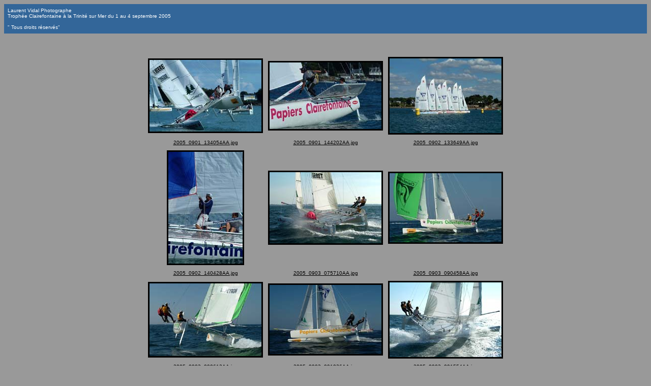

--- FILE ---
content_type: text/html
request_url: http://laurentvidal.com/2005/clairefontaine05/index.htm
body_size: 1068
content:
<HTML>
	<HEAD>
		<TITLE>Laurent Vidal Photographe</TITLE>
		<META name="generator" content="Adobe Photoshop(R) 7.0 Web Photo Gallery">
		<META http-equiv="Content-Type" content="text/html; charset=iso-8859-1">
	</HEAD>

<BODY bgcolor="#999999"  text="#FFFFFF"  link="#000000"  vlink="#333333"  alink="#000000" >

<TABLE border="0" cellpadding="5" cellspacing="2" width="100%" bgcolor="#336699" >
<TR>
	<TD><FONT size="1"  face="Helvetica" >Laurent Vidal Photographe
													<BR>Troph&#233;e Clairefontaine &#224; la Trinit&#233; sur Mer du 1 au 4 septembre 2005
													<BR>
													<BR>&quot; Tous droits r&#233;serv&#233;s&quot;
													<BR><A href="mailto:"></A> 
		</FONT>
	</TD>
</TR>
</TABLE>

<P><CENTER>
<TABLE border="0" cellpadding="0" cellspacing="2" width="200">
<TR>
</TR>
</TABLE>
</CENTER></P>
<CENTER><TABLE cellspacing=10 cellpadding=0 border=0>

<TR>
		<TD align="center">	<A href="pages/2005_0901_134054AA.htm"><IMG src="thumbnails/2005_0901_134054AA.jpg" border="3" alt="2005_0901_134054AA"></A>	</TD>
		<TD align="center">	<A href="pages/2005_0901_144202AA.htm"><IMG src="thumbnails/2005_0901_144202AA.jpg" border="3" alt="2005_0901_144202AA"></A>	</TD>
		<TD align="center">	<A href="pages/2005_0902_133649AA.htm"><IMG src="thumbnails/2005_0902_133649AA.jpg" border="3" alt="2005_0902_133649AA"></A>	</TD>

</TR>

<TR>
		<TD align="center" valign="top">	<A href = "pages/2005_0901_134054AA.htm"><FONT size="1"  face="Helvetica" >2005_0901_134054AA.jpg</FONT></A>
											<FONT size="1"  face="Helvetica" ></FONT>
											<FONT size="1"  face="Helvetica" ></FONT>
											<FONT size="1"  face="Helvetica" ></FONT>
											<FONT size="1"  face="Helvetica" ></FONT>
		</TD>
		<TD align="center" valign="top">	<A href = "pages/2005_0901_144202AA.htm"><FONT size="1"  face="Helvetica" >2005_0901_144202AA.jpg</FONT></A>
											<FONT size="1"  face="Helvetica" ></FONT>
											<FONT size="1"  face="Helvetica" ></FONT>
											<FONT size="1"  face="Helvetica" ></FONT>
											<FONT size="1"  face="Helvetica" ></FONT>
		</TD>
		<TD align="center" valign="top">	<A href = "pages/2005_0902_133649AA.htm"><FONT size="1"  face="Helvetica" >2005_0902_133649AA.jpg</FONT></A>
											<FONT size="1"  face="Helvetica" ></FONT>
											<FONT size="1"  face="Helvetica" ></FONT>
											<FONT size="1"  face="Helvetica" ></FONT>
											<FONT size="1"  face="Helvetica" ></FONT>
		</TD>

</TR>

<TR>
		<TD align="center">	<A href="pages/2005_0902_140428AA.htm"><IMG src="thumbnails/2005_0902_140428AA.jpg" border="3" alt="2005_0902_140428AA"></A>	</TD>
		<TD align="center">	<A href="pages/2005_0903_075710AA.htm"><IMG src="thumbnails/2005_0903_075710AA.jpg" border="3" alt="2005_0903_075710AA"></A>	</TD>
		<TD align="center">	<A href="pages/2005_0903_090458AA.htm"><IMG src="thumbnails/2005_0903_090458AA.jpg" border="3" alt="2005_0903_090458AA"></A>	</TD>

</TR>

<TR>
		<TD align="center" valign="top">	<A href = "pages/2005_0902_140428AA.htm"><FONT size="1"  face="Helvetica" >2005_0902_140428AA.jpg</FONT></A>
											<FONT size="1"  face="Helvetica" ></FONT>
											<FONT size="1"  face="Helvetica" ></FONT>
											<FONT size="1"  face="Helvetica" ></FONT>
											<FONT size="1"  face="Helvetica" ></FONT>
		</TD>
		<TD align="center" valign="top">	<A href = "pages/2005_0903_075710AA.htm"><FONT size="1"  face="Helvetica" >2005_0903_075710AA.jpg</FONT></A>
											<FONT size="1"  face="Helvetica" ></FONT>
											<FONT size="1"  face="Helvetica" ></FONT>
											<FONT size="1"  face="Helvetica" ></FONT>
											<FONT size="1"  face="Helvetica" ></FONT>
		</TD>
		<TD align="center" valign="top">	<A href = "pages/2005_0903_090458AA.htm"><FONT size="1"  face="Helvetica" >2005_0903_090458AA.jpg</FONT></A>
											<FONT size="1"  face="Helvetica" ></FONT>
											<FONT size="1"  face="Helvetica" ></FONT>
											<FONT size="1"  face="Helvetica" ></FONT>
											<FONT size="1"  face="Helvetica" ></FONT>
		</TD>

</TR>

<TR>
		<TD align="center">	<A href="pages/2005_0903_090612AA.htm"><IMG src="thumbnails/2005_0903_090612AA.jpg" border="3" alt="2005_0903_090612AA"></A>	</TD>
		<TD align="center">	<A href="pages/2005_0903_091026AA.htm"><IMG src="thumbnails/2005_0903_091026AA.jpg" border="3" alt="2005_0903_091026AA"></A>	</TD>
		<TD align="center">	<A href="pages/2005_0903_091554AA.htm"><IMG src="thumbnails/2005_0903_091554AA.jpg" border="3" alt="2005_0903_091554AA"></A>	</TD>

</TR>

<TR>
		<TD align="center" valign="top">	<A href = "pages/2005_0903_090612AA.htm"><FONT size="1"  face="Helvetica" >2005_0903_090612AA.jpg</FONT></A>
											<FONT size="1"  face="Helvetica" ></FONT>
											<FONT size="1"  face="Helvetica" ></FONT>
											<FONT size="1"  face="Helvetica" ></FONT>
											<FONT size="1"  face="Helvetica" ></FONT>
		</TD>
		<TD align="center" valign="top">	<A href = "pages/2005_0903_091026AA.htm"><FONT size="1"  face="Helvetica" >2005_0903_091026AA.jpg</FONT></A>
											<FONT size="1"  face="Helvetica" ></FONT>
											<FONT size="1"  face="Helvetica" ></FONT>
											<FONT size="1"  face="Helvetica" ></FONT>
											<FONT size="1"  face="Helvetica" ></FONT>
		</TD>
		<TD align="center" valign="top">	<A href = "pages/2005_0903_091554AA.htm"><FONT size="1"  face="Helvetica" >2005_0903_091554AA.jpg</FONT></A>
											<FONT size="1"  face="Helvetica" ></FONT>
											<FONT size="1"  face="Helvetica" ></FONT>
											<FONT size="1"  face="Helvetica" ></FONT>
											<FONT size="1"  face="Helvetica" ></FONT>
		</TD>

</TR>

<TR>
		<TD align="center">	<A href="pages/2005_0903_092602AA.htm"><IMG src="thumbnails/2005_0903_092602AA.jpg" border="3" alt="2005_0903_092602AA"></A>	</TD>
		<TD align="center">	<A href="pages/2005_0903_092802AA.htm"><IMG src="thumbnails/2005_0903_092802AA.jpg" border="3" alt="2005_0903_092802AA"></A>	</TD>
		<TD align="center">	<A href="pages/2005_0904_122906AA.htm"><IMG src="thumbnails/2005_0904_122906AA.jpg" border="3" alt="2005_0904_122906AA"></A>	</TD>

</TR>

<TR>
		<TD align="center" valign="top">	<A href = "pages/2005_0903_092602AA.htm"><FONT size="1"  face="Helvetica" >2005_0903_092602AA.jpg</FONT></A>
											<FONT size="1"  face="Helvetica" ></FONT>
											<FONT size="1"  face="Helvetica" ></FONT>
											<FONT size="1"  face="Helvetica" ></FONT>
											<FONT size="1"  face="Helvetica" ></FONT>
		</TD>
		<TD align="center" valign="top">	<A href = "pages/2005_0903_092802AA.htm"><FONT size="1"  face="Helvetica" >2005_0903_092802AA.jpg</FONT></A>
											<FONT size="1"  face="Helvetica" ></FONT>
											<FONT size="1"  face="Helvetica" ></FONT>
											<FONT size="1"  face="Helvetica" ></FONT>
											<FONT size="1"  face="Helvetica" ></FONT>
		</TD>
		<TD align="center" valign="top">	<A href = "pages/2005_0904_122906AA.htm"><FONT size="1"  face="Helvetica" >2005_0904_122906AA.jpg</FONT></A>
											<FONT size="1"  face="Helvetica" ></FONT>
											<FONT size="1"  face="Helvetica" ></FONT>
											<FONT size="1"  face="Helvetica" ></FONT>
											<FONT size="1"  face="Helvetica" ></FONT>
		</TD>

</TR>

<TR>
		<TD align="center">	<A href="pages/2005_0904_123354AA.htm"><IMG src="thumbnails/2005_0904_123354AA.jpg" border="3" alt="2005_0904_123354AA"></A>	</TD>
		<TD align="center">	<A href="pages/2005_0904_123500AA.htm"><IMG src="thumbnails/2005_0904_123500AA.jpg" border="3" alt="2005_0904_123500AA"></A>	</TD>
		<TD align="center">	<A href="pages/2005_0904_124336AA.htm"><IMG src="thumbnails/2005_0904_124336AA.jpg" border="3" alt="2005_0904_124336AA"></A>	</TD>

</TR>

<TR>
		<TD align="center" valign="top">	<A href = "pages/2005_0904_123354AA.htm"><FONT size="1"  face="Helvetica" >2005_0904_123354AA.jpg</FONT></A>
											<FONT size="1"  face="Helvetica" ></FONT>
											<FONT size="1"  face="Helvetica" ></FONT>
											<FONT size="1"  face="Helvetica" ></FONT>
											<FONT size="1"  face="Helvetica" ></FONT>
		</TD>
		<TD align="center" valign="top">	<A href = "pages/2005_0904_123500AA.htm"><FONT size="1"  face="Helvetica" >2005_0904_123500AA.jpg</FONT></A>
											<FONT size="1"  face="Helvetica" ></FONT>
											<FONT size="1"  face="Helvetica" ></FONT>
											<FONT size="1"  face="Helvetica" ></FONT>
											<FONT size="1"  face="Helvetica" ></FONT>
		</TD>
		<TD align="center" valign="top">	<A href = "pages/2005_0904_124336AA.htm"><FONT size="1"  face="Helvetica" >2005_0904_124336AA.jpg</FONT></A>
											<FONT size="1"  face="Helvetica" ></FONT>
											<FONT size="1"  face="Helvetica" ></FONT>
											<FONT size="1"  face="Helvetica" ></FONT>
											<FONT size="1"  face="Helvetica" ></FONT>
		</TD>

</TR>

<TR>
		<TD align="center">	<A href="pages/2005_0904_134412AA.htm"><IMG src="thumbnails/2005_0904_134412AA.jpg" border="3" alt="2005_0904_134412AA"></A>	</TD>
		<TD align="center" valign="center">	&nbsp;</TD>
		<TD align="center" valign="center">	&nbsp;</TD>

</TR>

<TR>
		<TD align="center" valign="top">	<A href = "pages/2005_0904_134412AA.htm"><FONT size="1"  face="Helvetica" >2005_0904_134412AA.jpg</FONT></A>
											<FONT size="1"  face="Helvetica" ></FONT>
											<FONT size="1"  face="Helvetica" ></FONT>
											<FONT size="1"  face="Helvetica" ></FONT>
											<FONT size="1"  face="Helvetica" ></FONT>
		</TD>

</TR>
</TABLE></CENTER>
</BODY>
</HTML>
